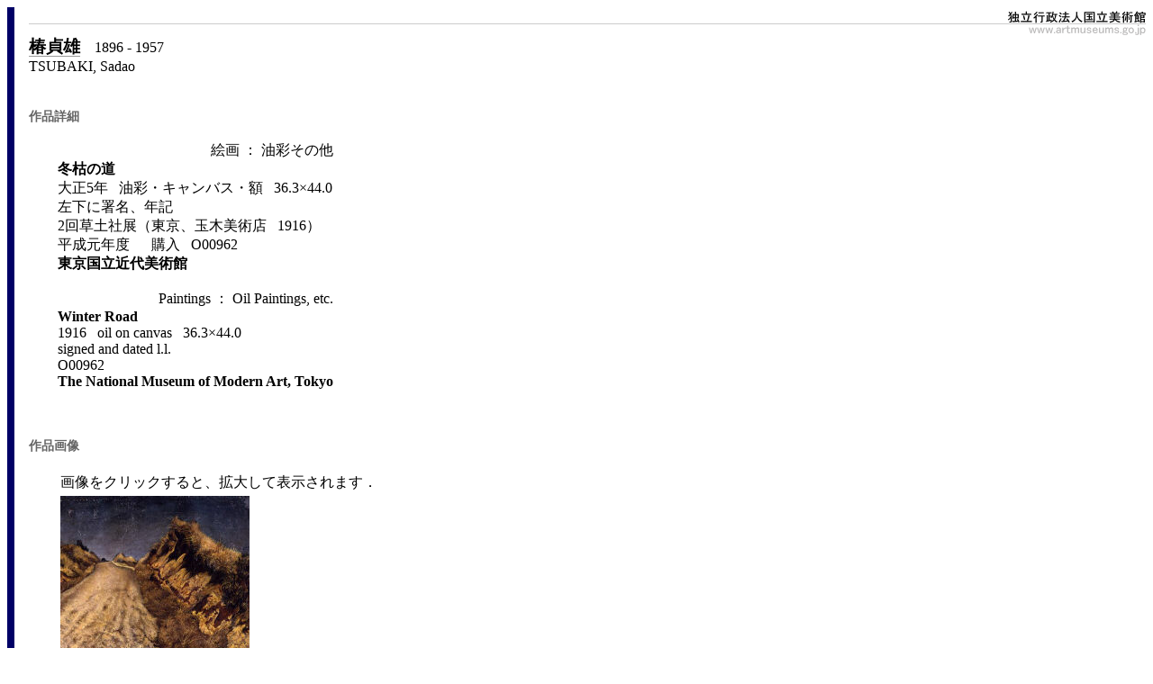

--- FILE ---
content_type: text/html; charset=UTF-8
request_url: https://search.artmuseums.go.jp/records.php?sakuhin=5169
body_size: 17501
content:

<HTML>
<HEAD>
<TITLE>独立行政法人国立美術館・所蔵作品検索</TITLE>
<LINK REL='stylesheet' TYPE='text/css' HREF='search.css'>
    <style type="text/css">
        tr.dataRow:hover{
            height: 34px;
            background-color: #eee;
        }
    </style>

</HEAD>

<BODY>
<script src="js/jquery-3.4.1.min.js"></script><script src="js/basics.js"></script><!-- 上部ロゴ -->
<DIV CLASS='header'>
<TABLE CELLPADDING='0' CELLSPACING='0' STYLE='width: 100%;'>
<TR STYLE='vertical-align: top;'>
<TD STYLE='border-bottom: #CCCCCC solid 1px;'>
    &nbsp;
</TD>
<TD STYLE='text-align: right;
           vertical-align: bottom;
           border-bottom: #CCCCCC solid 1px;'>
<A HREF='http://www.artmuseums.go.jp/'>
    <IMG SRC='./img/IAINMoA-logo-149x18.jpg' ALT='独立行政法人国立美術館' BORDER='0'></A></TD></TR>
<TR><TD COLSPAN='2' STYLE='text-align: right;'>
<A HREF='http://www.artmuseums.go.jp/'>
    <IMG SRC='./img/IAINMoA99x15.gif' ALT='www.artmuseums.go.jp' BORDER='0'></A></TD></TR>
</TABLE>
</DIV>
<!-- 上部ロゴ -->

<BIG STYLE='border-bottom: #999999 solid 1px;'><B>椿貞雄</B></BIG>&nbsp;&nbsp;
&nbsp;1896 - 1957<br>TSUBAKI, Sadao&nbsp;&nbsp;<br><br><P><SPAN CLASS='heading'>作品詳細</SPAN><BR>
<DIV STYLE='margin-left: 2em;'>
		<table border='0' cellspacing=0' cellpadding='0'>
			<tr>
				<td align=right>絵画&nbsp;：&nbsp;油彩その他</td>
			</tr>
			<tr>
				<td><B>冬枯の道</B></td>
			</tr>
			<tr>
				<td>大正5年&nbsp;&nbsp;&nbsp;油彩・キャンバス・額&nbsp;&nbsp;&nbsp;36.3×44.0				</td>
			</tr>
			<tr>
				<td>左下に署名、年記</td>
			</tr>
			<tr>
				<td>2回草土社展（東京、玉木美術店&nbsp;&nbsp;&nbsp;1916）				</td>
			</tr>
			<tr>
				<td>平成元年度&nbsp;&nbsp;&nbsp;&nbsp;&nbsp;&nbsp;購入&nbsp;&nbsp;&nbsp;O00962				</td>
			</tr>
			<tr>
				<td><b>東京国立近代美術館</b></td>
			</tr>
			<tr>
				<td>　　</td>
			</tr>
			<tr>
				<td align=right>Paintings&nbsp;：&nbsp;Oil Paintings, etc.			<tr>
				<td><B>Winter Road</B></td>
			</tr>
			<tr>
				<td>1916&nbsp;&nbsp;&nbsp;oil on canvas&nbsp;&nbsp;&nbsp;36.3×44.0				</td>
			</tr>
			<tr>
				<td>signed and dated l.l.</td>
			</tr>
			<tr>
				<td>				</td>
			</tr>
			<tr>
				<td>O00962				</td>
			</tr>
			<tr>
				<td><b>The National Museum of Modern Art, Tokyo</b></td>
			</tr>
			</table>
</DIV></P><br>
<P><SPAN class=heading>作品画像</SPAN><BR>
<DIV style='MARGIN-LEFT: 2em'>
<TABLE>
	<TR>
		<TD colspan = '4'>画像をクリックすると、拡大して表示されます．</TD>
	</TR>
	<TR>
	<TD valign=middle>
		<A HREF = 'gazou.php?id=5169&edaban=1'>
			<img src = 'jpeg/mid/momat/S0031013.jpg' border=0>
		</A>
	</TD>
	</TR>
</TABLE>
</DIV>
<P><SPAN class=heading>この作品の解説</SPAN><BR>
<div id="sakuhin_kaisetsu">
	<li><a href='#;' onClick="javascript:openWindow('kaisetsu.php?tblnm=kaisetsu&dataid=5169&seq=1063');"' class="nodeco">&nbsp;絵画への招待--人・街・宇宙：東京国立近代美術館所蔵名品展　p.67　（1994）</a></li>
</div>
        <style type="text/css">
            .rekishi{
                font-size:95%;
                width:600px;
                margin-left:24px;
            }
            .rekishi td {
                font-size:95%;
                vertical-align: top;
                padding-right:18px;
                padding-top:8px;
            }
        </style>

        
                <div style="margin:24px 0 24px 0;">
            <SPAN class=heading>展覧会歴</SPAN>
            <div class="rekishi">
                <table>
                                            <tr>
                            <td><strong>1916</strong></td>
                            <td>第2回草土社展, 玉木美術店, 東京, 1916/4/1 - 1916/4/10</td>
                        </tr>
                                            <tr>
                            <td><strong>1954</strong></td>
                            <td>大正期の画家, 国立近代美術館, 東京, 1954/5/1 - 1954/6/6</td>
                        </tr>
                                            <tr>
                            <td><strong>1963</strong></td>
                            <td>近代日本美術における1914年, 国立近代美術館, 東京, 1963/9/6 - 1963/10/20</td>
                        </tr>
                                            <tr>
                            <td><strong>1969</strong></td>
                            <td>椿貞雄回顧展, 日本橋三越, 東京, 1969/8/5 - 1969/8/10, cat.no.4</td>
                        </tr>
                                            <tr>
                            <td><strong>1972</strong></td>
                            <td>大正期の洋画, 京都市美術館, 京都, 1972/11/3 - 1972/11/26</td>
                        </tr>
                                            <tr>
                            <td><strong>1987</strong></td>
                            <td>椿貞雄展, 船橋西武美術館, 東京, 1987/9/18 - 1987/10/7, cat.no.4</td>
                        </tr>
                                            <tr>
                            <td><strong>1990</strong></td>
                            <td>白樺の美術, 調布市武者小路実篤記念館, 調布, 1990/10/27 - 1990/12/2</td>
                        </tr>
                                            <tr>
                            <td><strong>1993</strong></td>
                            <td>日本を彩る 大正・昭和の風景画, 清瀬市郷土博物館, 清瀬, 1993/9/25 - 1993/10/11</td>
                        </tr>
                                            <tr>
                            <td><strong>1994</strong></td>
                            <td>絵画への招待－人・街・宇宙, 足利市立美術館, 足利, 1994/10/29 - 1994/11/20, cat.no.52</td>
                        </tr>
                                            <tr>
                            <td><strong>1994</strong></td>
                            <td>絵画への招待－人・街・宇宙, 秋田県立近代美術館, 横手, 1994/10/7 - 1994/10/23, cat.no.52</td>
                        </tr>
                                            <tr>
                            <td><strong>1994</strong></td>
                            <td>絵画への招待－人・街・宇宙, 尾道市立美術館, 尾道, 1994/11/27 - 1994/12/18, cat.no.52</td>
                        </tr>
                                            <tr>
                            <td><strong>1996</strong></td>
                            <td>生誕100年 椿貞雄展, 山形美術館, 山形, 1996/10/17 - 1996/11/17, cat.no.6</td>
                        </tr>
                                            <tr>
                            <td><strong>1996</strong></td>
                            <td>生誕100年 椿貞雄展, 平塚市美術館, 平塚, 1996/7/27 - 1996/8/25, cat.no.6</td>
                        </tr>
                                            <tr>
                            <td><strong>1996</strong></td>
                            <td>生誕100年 椿貞雄展, 千葉県立美術館, 千葉, 1996/8/31 - 1996/10/6, cat.no.6</td>
                        </tr>
                                            <tr>
                            <td><strong>1997</strong></td>
                            <td>描かれた青春−1910年代がおもしろい−, 秋田県立近代美術館, 横手, 1997/8/2 - 1997/9/7, cat.no.44</td>
                        </tr>
                                            <tr>
                            <td><strong>1998</strong></td>
                            <td>岸田劉生の時代・そしてその後＝緑と土によせる画家たちの思い, 茨城県近代美術館, 水戸, 1998/4/4 - 1998/5/10, cat.no.29</td>
                        </tr>
                                            <tr>
                            <td><strong>2008</strong></td>
                            <td>没後50年 愛情の画家 椿貞雄展, 山形美術館, 山形, 2008/12/18 - 2009/2/1, cat.no.7</td>
                        </tr>
                                            <tr>
                            <td><strong>2008</strong></td>
                            <td>没後50年 愛情の画家 椿貞雄展, 米沢市上杉博物館, 米沢, 2008/9/27 - 2008/11/30, cat.no.7</td>
                        </tr>
                                            <tr>
                            <td><strong>2016</strong></td>
                            <td>動き出す！絵画　ペール北山の夢, 和歌山県立近代美術館, 和歌山, 2016/11/19 - 2017/1/15, cat.no.4-23</td>
                        </tr>
                                            <tr>
                            <td><strong>2016</strong></td>
                            <td>動き出す！絵画　ペール北山の夢, 東京ステーションギャラリー, 東京, 2016/9/17 - 2016/11/6, cat.no.4-23</td>
                        </tr>
                                            <tr>
                            <td><strong>2017</strong></td>
                            <td>動き出す！絵画　ペール北山の夢, 下関市立美術館, 下関, 2017/1/28 - 2017/3/12, cat.no.4-23</td>
                        </tr>
                                            <tr>
                            <td><strong>2017</strong></td>
                            <td>椿貞雄　没後60年記念　師・劉生、そして家族とともに, 千葉市美術館, 千葉, 2017/6/7 - 2017/7/30, cat.no.18</td>
                        </tr>
                                            <tr>
                            <td><strong>2018</strong></td>
                            <td>求道の画家　岸田劉生と椿貞雄, 宮城県美術館, 仙台, 2018/1/27 - 2018/3/25, cat.no.23</td>
                        </tr>
                                            <tr>
                            <td><strong>2018</strong></td>
                            <td>求道の画家　岸田劉生と椿貞雄, 久留米市美術館, 久留米, 2018/4/7 - 2018/6/17, cat.no.23</td>
                        </tr>
                                    </table>
            </div>
        </div>
        
                    <div style="margin:24px 0 24px 0;">
                <SPAN class=heading>参考文献</SPAN>
                <div class="rekishi">
                    <table>
                                                    <tr>
                                <td><strong>1978</strong></td>
                                <td>原色現代日本の美術　6　大正の個性派, 小学館, No.59</td>
                            </tr>
                                            </table>
                </div>
            </div>
            
        	<P><div class="heading">「椿貞雄」の作品一覧</div>
		<div id="sakuhin_list">
			<p>
				<table>
					<tr>
			<td style='width:150px'>作家名</td>
			<td style='width:320px;'>作品名</td>
			<td style='width:110px'>制作年</td>
			<td style='width:100px'>ジャンル</td>
			<td style='width:150px;'>所蔵館</td>
			<td style='width:50px; text-align:center'>画像</td>
					</tr>
					<tr class='dataRow'>
						<td>椿貞雄</td>
						<TD><A HREF='records.php?sakuhin=5169'>冬枯の道</A></TD>
						<td>1916</td>
						<td>油彩その他</td>
						<td>東京国立近代美術館</td>
						<td><a href='records.php?sakuhin=5169'><div style="text-align:center;"><img style="height:32px" src="jpeg/thumbs/momat/S0031013.jpg"></div></a></td>
					</tr>
					<tr class='dataRow'>
						<td>椿貞雄</td>
						<TD><A HREF='records.php?sakuhin=198516'>腕鎮を持てる自画像</A></TD>
						<td>1917</td>
						<td>油彩その他</td>
						<td>東京国立近代美術館</td>
						<td><a href='records.php?sakuhin=198516'><div style="text-align:center;"><img style="height:32px" src="jpeg/thumbs/momat/s0239.o01298.jpg"></div></a></td>
					</tr>
					<tr class='dataRow'>
						<td>椿貞雄</td>
						<TD><A HREF='records.php?sakuhin=190407'>芝川照吉像</A></TD>
						<td>1920</td>
						<td>油彩その他</td>
						<td>京都国立近代美術館</td>
						<td><a href='records.php?sakuhin=190407'><div style="text-align:center;"><img style="height:32px" src="jpeg/thumbs/momak/O00564.jpg"></div></a></td>
					</tr>
					<tr class='dataRow'>
						<td>椿貞雄</td>
						<TD><A HREF='records.php?sakuhin=175811'>柩の中の劉生</A></TD>
						<td>1929</td>
						<td>素描</td>
						<td>東京国立近代美術館</td>
						<td><a href='records.php?sakuhin=175811'><div style="text-align:center;"><img style="height:32px" src="jpeg/thumbs/momat/s0226017.jpg"></div></a></td>
					</tr>
					<tr class='dataRow'>
						<td>椿貞雄</td>
						<TD><A HREF='records.php?sakuhin=4409'>髪すき図</A></TD>
						<td>1931</td>
						<td>油彩その他</td>
						<td>東京国立近代美術館</td>
						<td><a href='records.php?sakuhin=4409'><div style="text-align:center;"><img style="height:32px" src="jpeg/thumbs/momat/S0004038.jpg"></div></a></td>
					</tr>
					<tr class='dataRow'>
						<td>椿貞雄</td>
						<TD><A HREF='records.php?sakuhin=150035'>椿貞雄、岡崎義郎油絵展覧会ﾎﾟｽﾀｰ</A></TD>
						<td>1931</td>
						<td>資料</td>
						<td>京都国立近代美術館</td>
						<td><a href='records.php?sakuhin=150035'><div style="text-align:center;"><img style="height:32px" src="jpeg/thumbs/momak/M00041.jpg"></div></a></td>
					</tr>
					<tr class='dataRow'>
						<td>椿貞雄</td>
						<TD><A HREF='records.php?sakuhin=180026'>少女像</A></TD>
						<td>1932</td>
						<td>水彩</td>
						<td>東京国立近代美術館</td>
						<td><a href='records.php?sakuhin=180026'><div style="text-align:center;"><img style="height:32px" src="jpeg/thumbs/momat/s0226019.jpg"></div></a></td>
					</tr>
					<tr class='dataRow'>
						<td>椿貞雄</td>
						<TD><A HREF='records.php?sakuhin=180027'>少女像</A></TD>
						<td>1932</td>
						<td>水彩</td>
						<td>東京国立近代美術館</td>
						<td><a href='records.php?sakuhin=180027'><div style="text-align:center;"><img style="height:32px" src="jpeg/thumbs/momat/s0226020.jpg"></div></a></td>
					</tr>
					<tr class='dataRow'>
						<td>椿貞雄</td>
						<TD><A HREF='records.php?sakuhin=180028'>寝椅子に寄った裸婦</A></TD>
						<td>1932</td>
						<td>水彩</td>
						<td>東京国立近代美術館</td>
						<td><a href='records.php?sakuhin=180028'><div style="text-align:center;"><img style="height:32px" src="jpeg/thumbs/momat/s0226021.jpg"></div></a></td>
					</tr>
					<tr class='dataRow'>
						<td>椿貞雄</td>
						<TD><A HREF='records.php?sakuhin=180025'>帽子をかぶった少女像</A></TD>
						<td>1933</td>
						<td>水彩</td>
						<td>東京国立近代美術館</td>
						<td><a href='records.php?sakuhin=180025'><div style="text-align:center;"><img style="height:32px" src="jpeg/thumbs/momat/s0226018.jpg"></div></a></td>
					</tr>
					<tr class='dataRow'>
						<td>椿貞雄</td>
						<TD><A HREF='records.php?sakuhin=200981'>晴子像</A></TD>
						<td>1938</td>
						<td>油彩その他</td>
						<td>東京国立近代美術館</td>
						<td><a href='records.php?sakuhin=200981'><div style="text-align:center;"><img style="height:32px" src="jpeg/thumbs/momat/S0243.O01318.jpg"></div></a></td>
					</tr>
					<tr class='dataRow'>
						<td>椿貞雄</td>
						<TD><A HREF='records.php?sakuhin=4408'>山(桜島)</A></TD>
						<td>date unknown</td>
						<td>油彩その他</td>
						<td>東京国立近代美術館</td>
						<td><a href='records.php?sakuhin=4408'><div style="text-align:center;"><img style="height:32px" src="jpeg/thumbs/momat/S0051018.jpg"></div></a></td>
					</tr>
				</table>
			</div>
<P><SPAN class=heading>「椿貞雄」に関する解説</SPAN><BR>
<div id="sakka_kaisetsu">
	<li><a href='#;' onClick="javascript:openWindow('kaisetsu.php?tblnm=sakka_kaisetsu&dataid=1525&seq=1422');" class="nodeco">&nbsp;写実の系譜Ⅱ  大正期の細密描写　p.104　（1986）</a></li>
</div>

<P><A HREF='index.php' CLASS='button'>検索メニューにもどる</A></P>

<!-- 下部ロゴ -->
<DIV CLASS="footer">
<TABLE STYLE="width: 100%;" STYLE='margin-top: 2em; border-top: #CCCCCC solid 1px;'>
<TD STYLE="text-align: right;">
<A HREF='http://www.artmuseums.go.jp/' STYLE='color: gray;font-size: x-small;text-decoration: none;'>
独立行政法人国立美術館<br>Independent Administrative Institution National Museum of Art
</A>
</TD></TR>
<TR STYLE="vertical-align: top;">
<TD colspan="2">
<div STYLE='font-size: xx-small;text-decoration: none;'><br>本サイトに掲載された全てのテキスト、画像等に関する著作権その他の権利は、独立行政法人国立美術館または現著作者その他の権利者に帰属します。これらを無断で使用することは禁じます。</div>
</TD></TR>
</TABLE>
</DIV>
<!-- 下部ロゴ -->
<SCRIPT LANGUAGE="JavaScript">
<!--
function openWindow(target) {
	window.open(target, "", "WIDTH=640,HEIGHT=480,scrollbars=yes,resizable=yes");
}
//-->
</SCRIPT>
</BODY>
</HTML>
